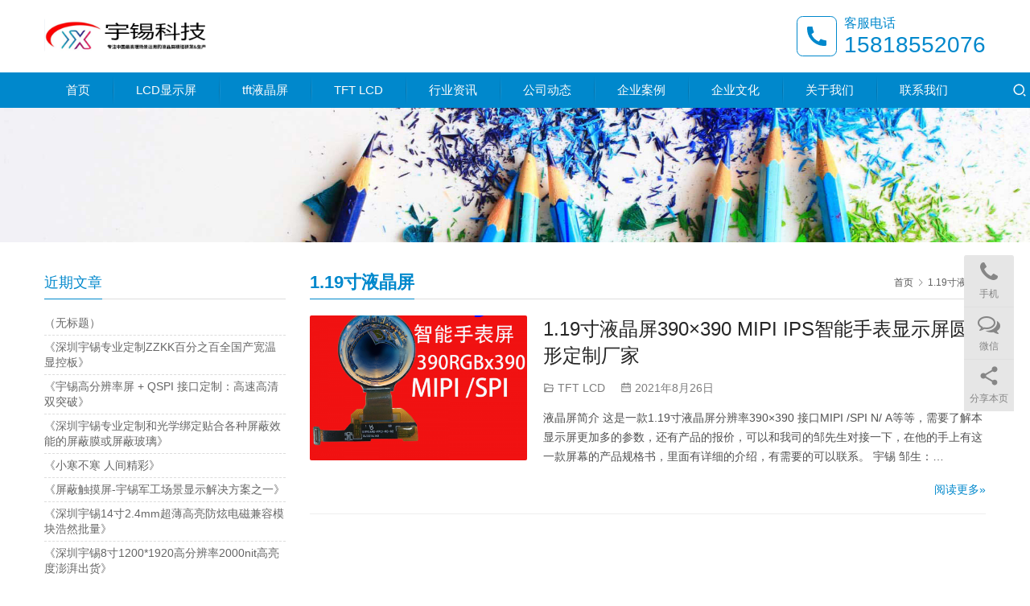

--- FILE ---
content_type: text/html; charset=UTF-8
request_url: https://www.dragonlcm.com/tag/1-19%E5%AF%B8%E6%B6%B2%E6%99%B6%E5%B1%8F
body_size: 8778
content:
<!DOCTYPE html>
<html lang="zh-Hans">
<head>
<meta charset="UTF-8">
<meta http-equiv="X-UA-Compatible" content="IE=edge,chrome=1">
<meta name="renderer" content="webkit">
<meta name="viewport" content="initial-scale=1.0,user-scalable=no,maximum-scale=1,width=device-width,viewport-fit=cover">
<meta name="format-detection" content="telephone=no">
<title>1.19寸液晶屏 | 宇锡科技</title>
<meta name="keywords" content="1.19寸液晶屏">
<meta property="og:type" content="webpage">
<meta property="og:url" content="https://www.dragonlcm.com/tag/1-19%E5%AF%B8%E6%B6%B2%E6%99%B6%E5%B1%8F">
<meta property="og:site_name" content="宇锡科技">
<meta property="og:title" content="1.19寸液晶屏">
<meta name="applicable-device" content="pc,mobile">
<meta http-equiv="Cache-Control" content="no-transform">
<link rel="shortcut icon" href="//www.wpcom.cn/favicon.ico">
<style id='wp-img-auto-sizes-contain-inline-css' type='text/css'>
img:is([sizes=auto i],[sizes^="auto," i]){contain-intrinsic-size:3000px 1500px}
/*# sourceURL=wp-img-auto-sizes-contain-inline-css */
</style>
<link rel='stylesheet' id='stylesheet-css' href='//www.dragonlcm.com/wp-content/uploads/wpcom/style.5.15.1.1746147754.css?ver=5.15.1' type='text/css' media='all' />
<link rel='stylesheet' id='font-awesome-css' href='https://www.dragonlcm.com/wp-content/themes/third/themer/assets/css/font-awesome.css?ver=5.15.1' type='text/css' media='all' />
<style id='wp-block-library-inline-css' type='text/css'>
:root{--wp-block-synced-color:#7a00df;--wp-block-synced-color--rgb:122,0,223;--wp-bound-block-color:var(--wp-block-synced-color);--wp-editor-canvas-background:#ddd;--wp-admin-theme-color:#007cba;--wp-admin-theme-color--rgb:0,124,186;--wp-admin-theme-color-darker-10:#006ba1;--wp-admin-theme-color-darker-10--rgb:0,107,160.5;--wp-admin-theme-color-darker-20:#005a87;--wp-admin-theme-color-darker-20--rgb:0,90,135;--wp-admin-border-width-focus:2px}@media (min-resolution:192dpi){:root{--wp-admin-border-width-focus:1.5px}}.wp-element-button{cursor:pointer}:root .has-very-light-gray-background-color{background-color:#eee}:root .has-very-dark-gray-background-color{background-color:#313131}:root .has-very-light-gray-color{color:#eee}:root .has-very-dark-gray-color{color:#313131}:root .has-vivid-green-cyan-to-vivid-cyan-blue-gradient-background{background:linear-gradient(135deg,#00d084,#0693e3)}:root .has-purple-crush-gradient-background{background:linear-gradient(135deg,#34e2e4,#4721fb 50%,#ab1dfe)}:root .has-hazy-dawn-gradient-background{background:linear-gradient(135deg,#faaca8,#dad0ec)}:root .has-subdued-olive-gradient-background{background:linear-gradient(135deg,#fafae1,#67a671)}:root .has-atomic-cream-gradient-background{background:linear-gradient(135deg,#fdd79a,#004a59)}:root .has-nightshade-gradient-background{background:linear-gradient(135deg,#330968,#31cdcf)}:root .has-midnight-gradient-background{background:linear-gradient(135deg,#020381,#2874fc)}:root{--wp--preset--font-size--normal:16px;--wp--preset--font-size--huge:42px}.has-regular-font-size{font-size:1em}.has-larger-font-size{font-size:2.625em}.has-normal-font-size{font-size:var(--wp--preset--font-size--normal)}.has-huge-font-size{font-size:var(--wp--preset--font-size--huge)}.has-text-align-center{text-align:center}.has-text-align-left{text-align:left}.has-text-align-right{text-align:right}.has-fit-text{white-space:nowrap!important}#end-resizable-editor-section{display:none}.aligncenter{clear:both}.items-justified-left{justify-content:flex-start}.items-justified-center{justify-content:center}.items-justified-right{justify-content:flex-end}.items-justified-space-between{justify-content:space-between}.screen-reader-text{border:0;clip-path:inset(50%);height:1px;margin:-1px;overflow:hidden;padding:0;position:absolute;width:1px;word-wrap:normal!important}.screen-reader-text:focus{background-color:#ddd;clip-path:none;color:#444;display:block;font-size:1em;height:auto;left:5px;line-height:normal;padding:15px 23px 14px;text-decoration:none;top:5px;width:auto;z-index:100000}html :where(.has-border-color){border-style:solid}html :where([style*=border-top-color]){border-top-style:solid}html :where([style*=border-right-color]){border-right-style:solid}html :where([style*=border-bottom-color]){border-bottom-style:solid}html :where([style*=border-left-color]){border-left-style:solid}html :where([style*=border-width]){border-style:solid}html :where([style*=border-top-width]){border-top-style:solid}html :where([style*=border-right-width]){border-right-style:solid}html :where([style*=border-bottom-width]){border-bottom-style:solid}html :where([style*=border-left-width]){border-left-style:solid}html :where(img[class*=wp-image-]){height:auto;max-width:100%}:where(figure){margin:0 0 1em}html :where(.is-position-sticky){--wp-admin--admin-bar--position-offset:var(--wp-admin--admin-bar--height,0px)}@media screen and (max-width:600px){html :where(.is-position-sticky){--wp-admin--admin-bar--position-offset:0px}}

/*# sourceURL=wp-block-library-inline-css */
</style><style id='global-styles-inline-css' type='text/css'>
:root{--wp--preset--aspect-ratio--square: 1;--wp--preset--aspect-ratio--4-3: 4/3;--wp--preset--aspect-ratio--3-4: 3/4;--wp--preset--aspect-ratio--3-2: 3/2;--wp--preset--aspect-ratio--2-3: 2/3;--wp--preset--aspect-ratio--16-9: 16/9;--wp--preset--aspect-ratio--9-16: 9/16;--wp--preset--color--black: #000000;--wp--preset--color--cyan-bluish-gray: #abb8c3;--wp--preset--color--white: #ffffff;--wp--preset--color--pale-pink: #f78da7;--wp--preset--color--vivid-red: #cf2e2e;--wp--preset--color--luminous-vivid-orange: #ff6900;--wp--preset--color--luminous-vivid-amber: #fcb900;--wp--preset--color--light-green-cyan: #7bdcb5;--wp--preset--color--vivid-green-cyan: #00d084;--wp--preset--color--pale-cyan-blue: #8ed1fc;--wp--preset--color--vivid-cyan-blue: #0693e3;--wp--preset--color--vivid-purple: #9b51e0;--wp--preset--gradient--vivid-cyan-blue-to-vivid-purple: linear-gradient(135deg,rgb(6,147,227) 0%,rgb(155,81,224) 100%);--wp--preset--gradient--light-green-cyan-to-vivid-green-cyan: linear-gradient(135deg,rgb(122,220,180) 0%,rgb(0,208,130) 100%);--wp--preset--gradient--luminous-vivid-amber-to-luminous-vivid-orange: linear-gradient(135deg,rgb(252,185,0) 0%,rgb(255,105,0) 100%);--wp--preset--gradient--luminous-vivid-orange-to-vivid-red: linear-gradient(135deg,rgb(255,105,0) 0%,rgb(207,46,46) 100%);--wp--preset--gradient--very-light-gray-to-cyan-bluish-gray: linear-gradient(135deg,rgb(238,238,238) 0%,rgb(169,184,195) 100%);--wp--preset--gradient--cool-to-warm-spectrum: linear-gradient(135deg,rgb(74,234,220) 0%,rgb(151,120,209) 20%,rgb(207,42,186) 40%,rgb(238,44,130) 60%,rgb(251,105,98) 80%,rgb(254,248,76) 100%);--wp--preset--gradient--blush-light-purple: linear-gradient(135deg,rgb(255,206,236) 0%,rgb(152,150,240) 100%);--wp--preset--gradient--blush-bordeaux: linear-gradient(135deg,rgb(254,205,165) 0%,rgb(254,45,45) 50%,rgb(107,0,62) 100%);--wp--preset--gradient--luminous-dusk: linear-gradient(135deg,rgb(255,203,112) 0%,rgb(199,81,192) 50%,rgb(65,88,208) 100%);--wp--preset--gradient--pale-ocean: linear-gradient(135deg,rgb(255,245,203) 0%,rgb(182,227,212) 50%,rgb(51,167,181) 100%);--wp--preset--gradient--electric-grass: linear-gradient(135deg,rgb(202,248,128) 0%,rgb(113,206,126) 100%);--wp--preset--gradient--midnight: linear-gradient(135deg,rgb(2,3,129) 0%,rgb(40,116,252) 100%);--wp--preset--font-size--small: 13px;--wp--preset--font-size--medium: 20px;--wp--preset--font-size--large: 36px;--wp--preset--font-size--x-large: 42px;--wp--preset--spacing--20: 0.44rem;--wp--preset--spacing--30: 0.67rem;--wp--preset--spacing--40: 1rem;--wp--preset--spacing--50: 1.5rem;--wp--preset--spacing--60: 2.25rem;--wp--preset--spacing--70: 3.38rem;--wp--preset--spacing--80: 5.06rem;--wp--preset--shadow--natural: 6px 6px 9px rgba(0, 0, 0, 0.2);--wp--preset--shadow--deep: 12px 12px 50px rgba(0, 0, 0, 0.4);--wp--preset--shadow--sharp: 6px 6px 0px rgba(0, 0, 0, 0.2);--wp--preset--shadow--outlined: 6px 6px 0px -3px rgb(255, 255, 255), 6px 6px rgb(0, 0, 0);--wp--preset--shadow--crisp: 6px 6px 0px rgb(0, 0, 0);}:where(.is-layout-flex){gap: 0.5em;}:where(.is-layout-grid){gap: 0.5em;}body .is-layout-flex{display: flex;}.is-layout-flex{flex-wrap: wrap;align-items: center;}.is-layout-flex > :is(*, div){margin: 0;}body .is-layout-grid{display: grid;}.is-layout-grid > :is(*, div){margin: 0;}:where(.wp-block-columns.is-layout-flex){gap: 2em;}:where(.wp-block-columns.is-layout-grid){gap: 2em;}:where(.wp-block-post-template.is-layout-flex){gap: 1.25em;}:where(.wp-block-post-template.is-layout-grid){gap: 1.25em;}.has-black-color{color: var(--wp--preset--color--black) !important;}.has-cyan-bluish-gray-color{color: var(--wp--preset--color--cyan-bluish-gray) !important;}.has-white-color{color: var(--wp--preset--color--white) !important;}.has-pale-pink-color{color: var(--wp--preset--color--pale-pink) !important;}.has-vivid-red-color{color: var(--wp--preset--color--vivid-red) !important;}.has-luminous-vivid-orange-color{color: var(--wp--preset--color--luminous-vivid-orange) !important;}.has-luminous-vivid-amber-color{color: var(--wp--preset--color--luminous-vivid-amber) !important;}.has-light-green-cyan-color{color: var(--wp--preset--color--light-green-cyan) !important;}.has-vivid-green-cyan-color{color: var(--wp--preset--color--vivid-green-cyan) !important;}.has-pale-cyan-blue-color{color: var(--wp--preset--color--pale-cyan-blue) !important;}.has-vivid-cyan-blue-color{color: var(--wp--preset--color--vivid-cyan-blue) !important;}.has-vivid-purple-color{color: var(--wp--preset--color--vivid-purple) !important;}.has-black-background-color{background-color: var(--wp--preset--color--black) !important;}.has-cyan-bluish-gray-background-color{background-color: var(--wp--preset--color--cyan-bluish-gray) !important;}.has-white-background-color{background-color: var(--wp--preset--color--white) !important;}.has-pale-pink-background-color{background-color: var(--wp--preset--color--pale-pink) !important;}.has-vivid-red-background-color{background-color: var(--wp--preset--color--vivid-red) !important;}.has-luminous-vivid-orange-background-color{background-color: var(--wp--preset--color--luminous-vivid-orange) !important;}.has-luminous-vivid-amber-background-color{background-color: var(--wp--preset--color--luminous-vivid-amber) !important;}.has-light-green-cyan-background-color{background-color: var(--wp--preset--color--light-green-cyan) !important;}.has-vivid-green-cyan-background-color{background-color: var(--wp--preset--color--vivid-green-cyan) !important;}.has-pale-cyan-blue-background-color{background-color: var(--wp--preset--color--pale-cyan-blue) !important;}.has-vivid-cyan-blue-background-color{background-color: var(--wp--preset--color--vivid-cyan-blue) !important;}.has-vivid-purple-background-color{background-color: var(--wp--preset--color--vivid-purple) !important;}.has-black-border-color{border-color: var(--wp--preset--color--black) !important;}.has-cyan-bluish-gray-border-color{border-color: var(--wp--preset--color--cyan-bluish-gray) !important;}.has-white-border-color{border-color: var(--wp--preset--color--white) !important;}.has-pale-pink-border-color{border-color: var(--wp--preset--color--pale-pink) !important;}.has-vivid-red-border-color{border-color: var(--wp--preset--color--vivid-red) !important;}.has-luminous-vivid-orange-border-color{border-color: var(--wp--preset--color--luminous-vivid-orange) !important;}.has-luminous-vivid-amber-border-color{border-color: var(--wp--preset--color--luminous-vivid-amber) !important;}.has-light-green-cyan-border-color{border-color: var(--wp--preset--color--light-green-cyan) !important;}.has-vivid-green-cyan-border-color{border-color: var(--wp--preset--color--vivid-green-cyan) !important;}.has-pale-cyan-blue-border-color{border-color: var(--wp--preset--color--pale-cyan-blue) !important;}.has-vivid-cyan-blue-border-color{border-color: var(--wp--preset--color--vivid-cyan-blue) !important;}.has-vivid-purple-border-color{border-color: var(--wp--preset--color--vivid-purple) !important;}.has-vivid-cyan-blue-to-vivid-purple-gradient-background{background: var(--wp--preset--gradient--vivid-cyan-blue-to-vivid-purple) !important;}.has-light-green-cyan-to-vivid-green-cyan-gradient-background{background: var(--wp--preset--gradient--light-green-cyan-to-vivid-green-cyan) !important;}.has-luminous-vivid-amber-to-luminous-vivid-orange-gradient-background{background: var(--wp--preset--gradient--luminous-vivid-amber-to-luminous-vivid-orange) !important;}.has-luminous-vivid-orange-to-vivid-red-gradient-background{background: var(--wp--preset--gradient--luminous-vivid-orange-to-vivid-red) !important;}.has-very-light-gray-to-cyan-bluish-gray-gradient-background{background: var(--wp--preset--gradient--very-light-gray-to-cyan-bluish-gray) !important;}.has-cool-to-warm-spectrum-gradient-background{background: var(--wp--preset--gradient--cool-to-warm-spectrum) !important;}.has-blush-light-purple-gradient-background{background: var(--wp--preset--gradient--blush-light-purple) !important;}.has-blush-bordeaux-gradient-background{background: var(--wp--preset--gradient--blush-bordeaux) !important;}.has-luminous-dusk-gradient-background{background: var(--wp--preset--gradient--luminous-dusk) !important;}.has-pale-ocean-gradient-background{background: var(--wp--preset--gradient--pale-ocean) !important;}.has-electric-grass-gradient-background{background: var(--wp--preset--gradient--electric-grass) !important;}.has-midnight-gradient-background{background: var(--wp--preset--gradient--midnight) !important;}.has-small-font-size{font-size: var(--wp--preset--font-size--small) !important;}.has-medium-font-size{font-size: var(--wp--preset--font-size--medium) !important;}.has-large-font-size{font-size: var(--wp--preset--font-size--large) !important;}.has-x-large-font-size{font-size: var(--wp--preset--font-size--x-large) !important;}
/*# sourceURL=global-styles-inline-css */
</style>

<style id='classic-theme-styles-inline-css' type='text/css'>
/*! This file is auto-generated */
.wp-block-button__link{color:#fff;background-color:#32373c;border-radius:9999px;box-shadow:none;text-decoration:none;padding:calc(.667em + 2px) calc(1.333em + 2px);font-size:1.125em}.wp-block-file__button{background:#32373c;color:#fff;text-decoration:none}
/*# sourceURL=/wp-includes/css/classic-themes.min.css */
</style>
<script type="text/javascript" src="https://www.dragonlcm.com/wp-includes/js/jquery/jquery.min.js?ver=3.7.1" id="jquery-core-js"></script>
<script type="text/javascript" src="https://www.dragonlcm.com/wp-includes/js/jquery/jquery-migrate.min.js?ver=3.4.1" id="jquery-migrate-js"></script>
<link rel="EditURI" type="application/rsd+xml" title="RSD" href="https://www.dragonlcm.com/xmlrpc.php?rsd" />
<link rel="icon" href="//www.wpcom.cn/favicon.ico" sizes="32x32" />
<link rel="icon" href="//www.wpcom.cn/favicon.ico" sizes="192x192" />
<link rel="apple-touch-icon" href="//www.wpcom.cn/favicon.ico" />
<meta name="msapplication-TileImage" content="//www.wpcom.cn/favicon.ico" />
<!--[if lte IE 11]><script src="https://www.dragonlcm.com/wp-content/themes/third/js/update.js"></script><![endif]-->
</head>
<body class="archive tag tag-1-19 tag-289 wp-theme-third lang-cn">
<header id="header" class="header header-1 navbar-default">
    <div class="container header-1-logo">
        <div class="logo-wrap">
                        <div class="logo">
                <a href="https://www.dragonlcm.com/" rel="home"><img src="https://www.dragonlcm.com/wp-content/uploads/2024/03/third-logo1.png" alt="宇锡科技"></a>
            </div>
        </div>
                    <div class="tell-wrap">
                <div class="tell-icon">
                    <svg xmlns="http://www.w3.org/2000/svg" viewBox="0 0 24 24" width="24" height="24"><path fill="none" d="M0 0h24v24H0z"/><path d="M21 16.42v3.536a1 1 0 0 1-.93.998c-.437.03-.794.046-1.07.046-8.837 0-16-7.163-16-16 0-.276.015-.633.046-1.07A1 1 0 0 1 4.044 3H7.58a.5.5 0 0 1 .498.45c.023.23.044.413.064.552A13.901 13.901 0 0 0 9.35 8.003c.095.2.033.439-.147.567l-2.158 1.542a13.047 13.047 0 0 0 6.844 6.844l1.54-2.154a.462.462 0 0 1 .573-.149 13.901 13.901 0 0 0 4 1.205c.139.02.322.042.55.064a.5.5 0 0 1 .449.498z"/></svg>
                </div>
                <div class="tel">
                    <h3 class="tel-title">客服电话</h3>
                    <p class="tel-num">15818552076</p>
                </div>
            </div>
                <button type="button" class="navbar-toggle collapsed" data-toggle="collapse" data-target=".navbar-menu">
            <span class="icon-bar icon-bar-1"></span>
            <span class="icon-bar icon-bar-2"></span>
            <span class="icon-bar icon-bar-3"></span>
        </button>
    </div><!-- /.container -->
    <div class="header-menu">
        <div class="container">
            <nav class="collapse navbar-collapse navbar-menu">
                <ul id="menu-%e9%a1%b6%e9%83%a8%e5%af%bc%e8%88%aa%e8%8f%9c%e5%8d%95" class="nav navbar-nav"><li class="menu-item"><a href="https://www.dragonlcm.com/">首页</a></li>
<li class="menu-item"><a href="https://www.dragonlcm.com/lcd">LCD显示屏</a></li>
<li class="menu-item"><a href="https://www.dragonlcm.com/tft">tft液晶屏</a></li>
<li class="menu-item"><a href="https://www.dragonlcm.com/tft-lcd">TFT LCD</a></li>
<li class="menu-item"><a href="https://www.dragonlcm.com/industry-information">行业资讯</a></li>
<li class="menu-item"><a href="https://www.dragonlcm.com/company-dynamics">公司动态</a></li>
<li class="menu-item"><a href="https://www.dragonlcm.com/case">企业案例</a></li>
<li class="menu-item"><a href="https://www.dragonlcm.com/news">企业文化</a></li>
<li class="menu-item"><a href="https://www.dragonlcm.com/about">关于我们</a></li>
<li class="menu-item"><a href="https://www.dragonlcm.com/contact">联系我们</a></li>
</ul><!-- /.navbar-collapse -->
                <div class="navbar-action">
                                            <div class="search-index">
                            <a class="search-icon" href="javascript:;"><i class="wpcom-icon wi"><svg aria-hidden="true"><use xlink:href="#wi-search"></use></svg></i></a>
                            <form class="search-form" action="https://www.dragonlcm.com" method="get" role="search">
    <input type="text" class="keyword" name="s" placeholder="输入关键词搜索..." value="">
    <button type="submit" class="submit"><i class="wpcom-icon wi"><svg aria-hidden="true"><use xlink:href="#wi-search"></use></svg></i></button>
</form>                        </div><!-- /.search-index -->
                                                                            </div>
            </nav>
        </div>
    </div>
</header><div id="wrap" class="header-1-wrap">    <div class="banner"><img src="https://www.dragonlcm.com/wp-content/themes/third/images/banner.jpg" alt="banner"></div>
    <div class="container wrap">
        <div class="main">
            <div class="page-title clearfix">
                <ol class="breadcrumb" vocab="https://schema.org/" typeof="BreadcrumbList"><li class="home" property="itemListElement" typeof="ListItem"><a href="https://www.dragonlcm.com" property="item" typeof="WebPage"><span property="name" class="hide">宇锡科技</span>首页</a><meta property="position" content="1"></li><li class="active" property="itemListElement" typeof="ListItem"><i class="wpcom-icon wi"><svg aria-hidden="true"><use xlink:href="#wi-arrow-right-3"></use></svg></i><a href="https://www.dragonlcm.com/tag/1-19%e5%af%b8%e6%b6%b2%e6%99%b6%e5%b1%8f" property="item" typeof="WebPage"><span property="name">1.19寸液晶屏</span></a><meta property="position" content="2"></li></ol>                <h1 class="title pull-left" id="j-title"><span>1.19寸液晶屏</span></h1>
            </div>
                                        <ul class="post-loop post-loop-default cols-3">
                                            <li class="post-item">
            <div class="post-item-thumb">
            <a class="thumbnail" href="https://www.dragonlcm.com/2999.html">
                <img width="480" height="320" src="https://www.dragonlcm.com/wp-content/themes/third/themer/assets/images/lazy.png" class="attachment-default size-default wp-post-image j-lazy" alt="1.19寸液晶屏390x390 MIPI IPS智能手表显示屏圆形定制厂家" decoding="async" data-original="https://www.dragonlcm.com/wp-content/uploads/2021/08/YU-25-480x320.png" />            </a>
        </div>
        <div class="post-item-content">
        <header class="post-item-header">
            <h2 class="post-item-title"><a href="https://www.dragonlcm.com/2999.html">1.19寸液晶屏390&#215;390 MIPI IPS智能手表显示屏圆形定制厂家</a></h2>
            <div class="post-item-meta">
                                <span><i class="wpcom-icon wi"><svg aria-hidden="true"><use xlink:href="#wi-folder-open"></use></svg></i> <a href="https://www.dragonlcm.com/tft-lcd" rel="category tag">TFT LCD</a></span>
                <span><i class="wpcom-icon wi"><svg aria-hidden="true"><use xlink:href="#wi-date"></use></svg></i> 2021年8月26日<i></i></span>
                            </div>
        </header>
        <div class="post-item-excerpt">
            <p>液晶屏简介 这是一款1.19寸液晶屏分辨率390&#215;390 接口MIPI /SPI N/ A等等，需要了解本显示屏更加多的参数，还有产品的报价，可以和我司的邹先生对接一下，在他的手上有这一款屏幕的产品规格书，里面有详细的介绍，有需要的可以联系。 宇锡 邹生：15818552076 微信同号地址：深圳西乡簕竹角鸿竹雍启C栋 1.19寸液晶屏我司也接受定制开发，如：尺寸、分辨率、接口类型、出线…</p>
        </div>
        <div class="post-item-more">
            <a href="https://www.dragonlcm.com/2999.html">阅读更多&raquo;</a>
        </div>
    </div>
</li>                                    </ul>
                                    </div>
                    <aside class="hidden-xs sidebar">
                
		<div class="widget widget_recent_entries">
		<h3 class="widget-title"><span>近期文章</span></h3>
		<ul>
											<li>
					<a href="https://www.dragonlcm.com/49488.html">（无标题）</a>
									</li>
											<li>
					<a href="https://www.dragonlcm.com/49484.html">《深圳宇锡专业定制ZZKK百分之百全国产宽温显控板》</a>
									</li>
											<li>
					<a href="https://www.dragonlcm.com/49461.html">《宇锡高分辨率屏 + QSPI 接口定制：高速高清双突破》</a>
									</li>
											<li>
					<a href="https://www.dragonlcm.com/49450.html">《深圳宇锡专业定制和光学绑定贴合各种屏蔽效能的屏蔽膜或屏蔽玻璃》</a>
									</li>
											<li>
					<a href="https://www.dragonlcm.com/49440.html">《小寒不寒  人间精彩》</a>
									</li>
											<li>
					<a href="https://www.dragonlcm.com/49426.html">《屏蔽触摸屏-宇锡军工场景显示解决方案之一》</a>
									</li>
											<li>
					<a href="https://www.dragonlcm.com/49419.html">《深圳宇锡14寸2.4mm超薄高亮防炫电磁兼容模块浩然批量》</a>
									</li>
											<li>
					<a href="https://www.dragonlcm.com/49416.html">《深圳宇锡8寸1200*1920高分辨率2000nit高亮度澎湃出货》</a>
									</li>
											<li>
					<a href="https://www.dragonlcm.com/49403.html">《深圳宇锡全国产化9寸Amoled高分辨率出鞘》</a>
									</li>
											<li>
					<a href="https://www.dragonlcm.com/49395.html">《深圳宇锡祝领导老师朋友冬至快乐，万事胜意》</a>
									</li>
											<li>
					<a href="https://www.dragonlcm.com/49382.html">《特种屏幕模组魔术师——深圳宇锡》</a>
									</li>
											<li>
					<a href="https://www.dragonlcm.com/49374.html">《极地严寒不卡顿，沙漠酷暑仍清晰！宇锡国产屏为卫星终端注入 “全天候战斗力”》</a>
									</li>
											<li>
					<a href="https://www.dragonlcm.com/49362.html">《深圳宇锡战略合作电磁兼容实验室兜底电磁兼容》</a>
									</li>
											<li>
					<a href="https://www.dragonlcm.com/49356.html">宇锡 8.4 寸特种飞机屏：特种飞行的 “可靠眼”</a>
									</li>
											<li>
					<a href="https://www.dragonlcm.com/49344.html">《光学设备首选！3.92 英寸黄金尺寸 + 宇锡全场景定制》</a>
									</li>
											<li>
					<a href="https://www.dragonlcm.com/49334.html">《深圳宇锡大雪气节发布14寸2880*1800高分辨率超轻薄配置-43℃低温工作模组》</a>
									</li>
											<li>
					<a href="https://www.dragonlcm.com/49325.html">《宇锡推出工作温度-45~70C°国产化信号板》</a>
									</li>
											<li>
					<a href="https://www.dragonlcm.com/49315.html">非 COF・STM32 直驱・多接口｜深圳宇锡 OTM8009A 加持屏</a>
									</li>
											<li>
					<a href="https://www.dragonlcm.com/49290.html">《全国首款8寸器件级穿透ZZKK百分之百全国产化触摸屏在深圳宇锡出炉》</a>
									</li>
											<li>
					<a href="https://www.dragonlcm.com/49281.html">《深圳宇锡4.39寸AMOLED568*1210高分辨率模组顺利猎装》</a>
									</li>
					</ul>

		</div>            </aside>
            </div>
</div>
<footer class="footer width-footer-bar">
    <div class="container">
        <ul class="footer-menu hidden-xs"><li id="menu-item-44138" class="menu-item menu-item-44138"><a href="https://www.dragonlcm.com/sitemap.xml">XML站长地图</a></li>
<li id="menu-item-44139" class="menu-item menu-item-44139"><a href="https://www.dragonlcm.com/sitemap.html">Html 站长地图</a></li>
</ul>        <div class="copyright">
            <p>Copyright © 2018 dragonlcm 版权所有 <a href="https://beian.miit.gov.cn">粤ICP备20024039号</a> Powered by <a href="http://www.dragonlcm.com">宇锡科技</a></p>
        </div>
    </div>
</footer>
            <div class="action action-style-1 action-color-0 action-pos-0" style="bottom:20%;">
                                                <div class="action-item">
                                    <i class="wpcom-icon fa fa-phone action-item-icon"></i>                                    <span>手机</span>                                    <div class="action-item-inner action-item-type-2">
                                        <p><span style="font-size: 36px;">邹总：15818552076</span></p>
                                    </div>
                                </div>
                                                                                    <div class="action-item">
                                    <i class="wpcom-icon fa fa-comments-o action-item-icon"></i>                                    <span>微信</span>                                    <div class="action-item-inner action-item-type-1">
                                        <img class="action-item-img" src="https://www.dragonlcm.com/wp-content/uploads/2022/02/1.jpg" alt="微信">                                    </div>
                                </div>
                                                                                        <div class="action-item j-share">
                        <i class="wpcom-icon wi action-item-icon"><svg aria-hidden="true"><use xlink:href="#wi-share"></use></svg></i>                        <span>分享本页</span>                    </div>
                                    <div class="action-item gotop j-top">
                        <i class="wpcom-icon wi action-item-icon"><svg aria-hidden="true"><use xlink:href="#wi-arrow-up-2"></use></svg></i>                        <span>返回顶部</span>                    </div>
                            </div>
                    <div class="footer-bar">
                                    <div class="fb-item">
                                                    <a href="https://www.dragonlcm.com/wp-content/uploads/2022/02/1.jpg" class="j-footer-bar-qrcode">
                                <i class="wpcom-icon fa fa-comments-o fb-item-icon"></i>                                <span>微信</span>
                            </a>
                                            </div>
                                    <div class="fb-item">
                                                    <a href="tel:15818552076">
                                <i class="wpcom-icon fa fa-phone fb-item-icon"></i>                                <span>手机</span>
                            </a>
                                            </div>
                            </div>
        <script type="speculationrules">
{"prefetch":[{"source":"document","where":{"and":[{"href_matches":"/*"},{"not":{"href_matches":["/wp-*.php","/wp-admin/*","/wp-content/uploads/*","/wp-content/*","/wp-content/plugins/*","/wp-content/themes/third/*","/*\\?(.+)"]}},{"not":{"selector_matches":"a[rel~=\"nofollow\"]"}},{"not":{"selector_matches":".no-prefetch, .no-prefetch a"}}]},"eagerness":"conservative"}]}
</script>
<script type="text/javascript" id="main-js-extra">
/* <![CDATA[ */
var _wpcom_js = {"webp":"","ajaxurl":"https://www.dragonlcm.com/wp-admin/admin-ajax.php","theme_url":"https://www.dragonlcm.com/wp-content/themes/third","slide_speed":"5000","is_admin":"0","lang":"zh_CN","js_lang":{"share_to":"\u5206\u4eab\u5230: ","copy_done":"\u590d\u5236\u6210\u529f\uff01","copy_fail":"\u6d4f\u89c8\u5668\u6682\u4e0d\u652f\u6301\u62f7\u8d1d\u529f\u80fd","confirm":"\u786e\u5b9a","qrcode":"\u4e8c\u7ef4\u7801"},"share":"1"};
//# sourceURL=main-js-extra
/* ]]> */
</script>
<script type="text/javascript" src="https://www.dragonlcm.com/wp-content/themes/third/js/main.js?ver=5.15.1" id="main-js"></script>
<script type="text/javascript" src="https://www.dragonlcm.com/wp-content/themes/third/themer/assets/js/icons-2.8.8.js?ver=5.15.1" id="wpcom-icons-js"></script>
<script>
(function(){
var src = "https://jspassport.ssl.qhimg.com/11.0.1.js?d182b3f28525f2db83acfaaf6e696dba";
document.write('<script src="' + src + '" id="sozz"><\/script>');
})();
</script>



<script>
var _hmt = _hmt || [];
(function() {
  var hm = document.createElement("script");
  hm.src = "https://hm.baidu.com/hm.js?46a17cee61fd61eef33819485230dfff";
  var s = document.getElementsByTagName("script")[0]; 
  s.parentNode.insertBefore(hm, s);
})();
</script>

</body>
</html>